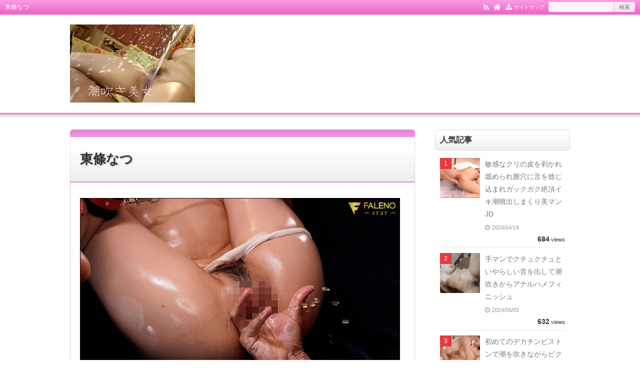

--- FILE ---
content_type: text/html; charset=UTF-8
request_url: https://8nidrqv4.net/tojyonatsu1/%E6%9D%B1%E6%A2%9D%E3%81%AA%E3%81%A401/
body_size: 11996
content:
<!DOCTYPE html>
<html lang="ja">
<head prefix="og: http://ogp.me/ns# fb: http://ogp.me/ns/fb# article: http://ogp.me/ns/article#">
<meta charset="UTF-8">
<meta name="viewport" content="width=device-width,initial-scale=1.0">

		<!-- All in One SEO 4.9.1.1 - aioseo.com -->
	<meta name="robots" content="max-image-preview:large" />
	<meta name="author" content="8nidrqv4_q3253o"/>
	<link rel="canonical" href="https://8nidrqv4.net/tojyonatsu1/%e6%9d%b1%e6%a2%9d%e3%81%aa%e3%81%a401/" />
	<meta name="generator" content="All in One SEO (AIOSEO) 4.9.1.1" />
		<meta property="og:locale" content="ja_JP" />
		<meta property="og:site_name" content="潮を吹きながらイキまくる美女 | 美しいお姉さん　美人妻　美熟女が潮を吹きまくりイキまくる！" />
		<meta property="og:type" content="article" />
		<meta property="og:title" content="東條なつ | 潮を吹きながらイキまくる美女" />
		<meta property="og:url" content="https://8nidrqv4.net/tojyonatsu1/%e6%9d%b1%e6%a2%9d%e3%81%aa%e3%81%a401/" />
		<meta property="article:published_time" content="2023-06-27T09:49:30+00:00" />
		<meta property="article:modified_time" content="2023-06-27T09:49:36+00:00" />
		<meta name="twitter:card" content="summary" />
		<meta name="twitter:title" content="東條なつ | 潮を吹きながらイキまくる美女" />
		<!-- All in One SEO -->

<title>東條なつ｜潮を吹きながらイキまくる美女</title>
<meta name="keywords" content="東條なつ" />
<meta name="description" content="東條なつの添付ファイルページ。美しいお姉さん　美人妻　美熟女が潮を吹きまくりイキまくる！" />
<meta name="robots" content="noindex" />
<link rel="canonical" href="https://8nidrqv4.net/tojyonatsu1/%e6%9d%b1%e6%a2%9d%e3%81%aa%e3%81%a401/" />
<link rel="alternate" type="application/rss+xml" title="潮を吹きながらイキまくる美女 &raquo; フィード" href="https://8nidrqv4.net/feed/" />
<link rel="alternate" type="application/rss+xml" title="潮を吹きながらイキまくる美女 &raquo; コメントフィード" href="https://8nidrqv4.net/comments/feed/" />
<link rel="alternate" title="oEmbed (JSON)" type="application/json+oembed" href="https://8nidrqv4.net/wp-json/oembed/1.0/embed?url=https%3A%2F%2F8nidrqv4.net%2Ftojyonatsu1%2F%25e6%259d%25b1%25e6%25a2%259d%25e3%2581%25aa%25e3%2581%25a401%2F" />
<link rel="alternate" title="oEmbed (XML)" type="text/xml+oembed" href="https://8nidrqv4.net/wp-json/oembed/1.0/embed?url=https%3A%2F%2F8nidrqv4.net%2Ftojyonatsu1%2F%25e6%259d%25b1%25e6%25a2%259d%25e3%2581%25aa%25e3%2581%25a401%2F&#038;format=xml" />
		<!-- This site uses the Google Analytics by MonsterInsights plugin v9.11.1 - Using Analytics tracking - https://www.monsterinsights.com/ -->
		<!-- Note: MonsterInsights is not currently configured on this site. The site owner needs to authenticate with Google Analytics in the MonsterInsights settings panel. -->
					<!-- No tracking code set -->
				<!-- / Google Analytics by MonsterInsights -->
		<style id='wp-img-auto-sizes-contain-inline-css' type='text/css'>
img:is([sizes=auto i],[sizes^="auto," i]){contain-intrinsic-size:3000px 1500px}
/*# sourceURL=wp-img-auto-sizes-contain-inline-css */
</style>
<style id='wp-block-library-inline-css' type='text/css'>
:root{--wp-block-synced-color:#7a00df;--wp-block-synced-color--rgb:122,0,223;--wp-bound-block-color:var(--wp-block-synced-color);--wp-editor-canvas-background:#ddd;--wp-admin-theme-color:#007cba;--wp-admin-theme-color--rgb:0,124,186;--wp-admin-theme-color-darker-10:#006ba1;--wp-admin-theme-color-darker-10--rgb:0,107,160.5;--wp-admin-theme-color-darker-20:#005a87;--wp-admin-theme-color-darker-20--rgb:0,90,135;--wp-admin-border-width-focus:2px}@media (min-resolution:192dpi){:root{--wp-admin-border-width-focus:1.5px}}.wp-element-button{cursor:pointer}:root .has-very-light-gray-background-color{background-color:#eee}:root .has-very-dark-gray-background-color{background-color:#313131}:root .has-very-light-gray-color{color:#eee}:root .has-very-dark-gray-color{color:#313131}:root .has-vivid-green-cyan-to-vivid-cyan-blue-gradient-background{background:linear-gradient(135deg,#00d084,#0693e3)}:root .has-purple-crush-gradient-background{background:linear-gradient(135deg,#34e2e4,#4721fb 50%,#ab1dfe)}:root .has-hazy-dawn-gradient-background{background:linear-gradient(135deg,#faaca8,#dad0ec)}:root .has-subdued-olive-gradient-background{background:linear-gradient(135deg,#fafae1,#67a671)}:root .has-atomic-cream-gradient-background{background:linear-gradient(135deg,#fdd79a,#004a59)}:root .has-nightshade-gradient-background{background:linear-gradient(135deg,#330968,#31cdcf)}:root .has-midnight-gradient-background{background:linear-gradient(135deg,#020381,#2874fc)}:root{--wp--preset--font-size--normal:16px;--wp--preset--font-size--huge:42px}.has-regular-font-size{font-size:1em}.has-larger-font-size{font-size:2.625em}.has-normal-font-size{font-size:var(--wp--preset--font-size--normal)}.has-huge-font-size{font-size:var(--wp--preset--font-size--huge)}.has-text-align-center{text-align:center}.has-text-align-left{text-align:left}.has-text-align-right{text-align:right}.has-fit-text{white-space:nowrap!important}#end-resizable-editor-section{display:none}.aligncenter{clear:both}.items-justified-left{justify-content:flex-start}.items-justified-center{justify-content:center}.items-justified-right{justify-content:flex-end}.items-justified-space-between{justify-content:space-between}.screen-reader-text{border:0;clip-path:inset(50%);height:1px;margin:-1px;overflow:hidden;padding:0;position:absolute;width:1px;word-wrap:normal!important}.screen-reader-text:focus{background-color:#ddd;clip-path:none;color:#444;display:block;font-size:1em;height:auto;left:5px;line-height:normal;padding:15px 23px 14px;text-decoration:none;top:5px;width:auto;z-index:100000}html :where(.has-border-color){border-style:solid}html :where([style*=border-top-color]){border-top-style:solid}html :where([style*=border-right-color]){border-right-style:solid}html :where([style*=border-bottom-color]){border-bottom-style:solid}html :where([style*=border-left-color]){border-left-style:solid}html :where([style*=border-width]){border-style:solid}html :where([style*=border-top-width]){border-top-style:solid}html :where([style*=border-right-width]){border-right-style:solid}html :where([style*=border-bottom-width]){border-bottom-style:solid}html :where([style*=border-left-width]){border-left-style:solid}html :where(img[class*=wp-image-]){height:auto;max-width:100%}:where(figure){margin:0 0 1em}html :where(.is-position-sticky){--wp-admin--admin-bar--position-offset:var(--wp-admin--admin-bar--height,0px)}@media screen and (max-width:600px){html :where(.is-position-sticky){--wp-admin--admin-bar--position-offset:0px}}

/*# sourceURL=wp-block-library-inline-css */
</style><style id='global-styles-inline-css' type='text/css'>
:root{--wp--preset--aspect-ratio--square: 1;--wp--preset--aspect-ratio--4-3: 4/3;--wp--preset--aspect-ratio--3-4: 3/4;--wp--preset--aspect-ratio--3-2: 3/2;--wp--preset--aspect-ratio--2-3: 2/3;--wp--preset--aspect-ratio--16-9: 16/9;--wp--preset--aspect-ratio--9-16: 9/16;--wp--preset--color--black: #000000;--wp--preset--color--cyan-bluish-gray: #abb8c3;--wp--preset--color--white: #ffffff;--wp--preset--color--pale-pink: #f78da7;--wp--preset--color--vivid-red: #cf2e2e;--wp--preset--color--luminous-vivid-orange: #ff6900;--wp--preset--color--luminous-vivid-amber: #fcb900;--wp--preset--color--light-green-cyan: #7bdcb5;--wp--preset--color--vivid-green-cyan: #00d084;--wp--preset--color--pale-cyan-blue: #8ed1fc;--wp--preset--color--vivid-cyan-blue: #0693e3;--wp--preset--color--vivid-purple: #9b51e0;--wp--preset--color--main: #a7a7a7;--wp--preset--color--blue: #0000ff;--wp--preset--color--navy: #000080;--wp--preset--color--red: #ff0000;--wp--preset--color--green: #008000;--wp--preset--color--orange: #ffa500;--wp--preset--color--purple: #800080;--wp--preset--color--pink: #f19ca7;--wp--preset--color--grey: #808080;--wp--preset--color--001: #f9f9f9;--wp--preset--color--002: #f9f9f9;--wp--preset--color--003: #f9f9f9;--wp--preset--color--004: #f9f9f9;--wp--preset--color--005: #f9f9f9;--wp--preset--color--006: #f9f9f9;--wp--preset--color--007: #f9f9f9;--wp--preset--gradient--vivid-cyan-blue-to-vivid-purple: linear-gradient(135deg,rgb(6,147,227) 0%,rgb(155,81,224) 100%);--wp--preset--gradient--light-green-cyan-to-vivid-green-cyan: linear-gradient(135deg,rgb(122,220,180) 0%,rgb(0,208,130) 100%);--wp--preset--gradient--luminous-vivid-amber-to-luminous-vivid-orange: linear-gradient(135deg,rgb(252,185,0) 0%,rgb(255,105,0) 100%);--wp--preset--gradient--luminous-vivid-orange-to-vivid-red: linear-gradient(135deg,rgb(255,105,0) 0%,rgb(207,46,46) 100%);--wp--preset--gradient--very-light-gray-to-cyan-bluish-gray: linear-gradient(135deg,rgb(238,238,238) 0%,rgb(169,184,195) 100%);--wp--preset--gradient--cool-to-warm-spectrum: linear-gradient(135deg,rgb(74,234,220) 0%,rgb(151,120,209) 20%,rgb(207,42,186) 40%,rgb(238,44,130) 60%,rgb(251,105,98) 80%,rgb(254,248,76) 100%);--wp--preset--gradient--blush-light-purple: linear-gradient(135deg,rgb(255,206,236) 0%,rgb(152,150,240) 100%);--wp--preset--gradient--blush-bordeaux: linear-gradient(135deg,rgb(254,205,165) 0%,rgb(254,45,45) 50%,rgb(107,0,62) 100%);--wp--preset--gradient--luminous-dusk: linear-gradient(135deg,rgb(255,203,112) 0%,rgb(199,81,192) 50%,rgb(65,88,208) 100%);--wp--preset--gradient--pale-ocean: linear-gradient(135deg,rgb(255,245,203) 0%,rgb(182,227,212) 50%,rgb(51,167,181) 100%);--wp--preset--gradient--electric-grass: linear-gradient(135deg,rgb(202,248,128) 0%,rgb(113,206,126) 100%);--wp--preset--gradient--midnight: linear-gradient(135deg,rgb(2,3,129) 0%,rgb(40,116,252) 100%);--wp--preset--font-size--small: 13px;--wp--preset--font-size--medium: 20px;--wp--preset--font-size--large: 36px;--wp--preset--font-size--x-large: 42px;--wp--preset--spacing--20: 0.44rem;--wp--preset--spacing--30: 0.67rem;--wp--preset--spacing--40: 1rem;--wp--preset--spacing--50: 1.5rem;--wp--preset--spacing--60: 2.25rem;--wp--preset--spacing--70: 3.38rem;--wp--preset--spacing--80: 5.06rem;--wp--preset--shadow--natural: 6px 6px 9px rgba(0, 0, 0, 0.2);--wp--preset--shadow--deep: 12px 12px 50px rgba(0, 0, 0, 0.4);--wp--preset--shadow--sharp: 6px 6px 0px rgba(0, 0, 0, 0.2);--wp--preset--shadow--outlined: 6px 6px 0px -3px rgb(255, 255, 255), 6px 6px rgb(0, 0, 0);--wp--preset--shadow--crisp: 6px 6px 0px rgb(0, 0, 0);}:where(.is-layout-flex){gap: 0.5em;}:where(.is-layout-grid){gap: 0.5em;}body .is-layout-flex{display: flex;}.is-layout-flex{flex-wrap: wrap;align-items: center;}.is-layout-flex > :is(*, div){margin: 0;}body .is-layout-grid{display: grid;}.is-layout-grid > :is(*, div){margin: 0;}:where(.wp-block-columns.is-layout-flex){gap: 2em;}:where(.wp-block-columns.is-layout-grid){gap: 2em;}:where(.wp-block-post-template.is-layout-flex){gap: 1.25em;}:where(.wp-block-post-template.is-layout-grid){gap: 1.25em;}.has-black-color{color: var(--wp--preset--color--black) !important;}.has-cyan-bluish-gray-color{color: var(--wp--preset--color--cyan-bluish-gray) !important;}.has-white-color{color: var(--wp--preset--color--white) !important;}.has-pale-pink-color{color: var(--wp--preset--color--pale-pink) !important;}.has-vivid-red-color{color: var(--wp--preset--color--vivid-red) !important;}.has-luminous-vivid-orange-color{color: var(--wp--preset--color--luminous-vivid-orange) !important;}.has-luminous-vivid-amber-color{color: var(--wp--preset--color--luminous-vivid-amber) !important;}.has-light-green-cyan-color{color: var(--wp--preset--color--light-green-cyan) !important;}.has-vivid-green-cyan-color{color: var(--wp--preset--color--vivid-green-cyan) !important;}.has-pale-cyan-blue-color{color: var(--wp--preset--color--pale-cyan-blue) !important;}.has-vivid-cyan-blue-color{color: var(--wp--preset--color--vivid-cyan-blue) !important;}.has-vivid-purple-color{color: var(--wp--preset--color--vivid-purple) !important;}.has-black-background-color{background-color: var(--wp--preset--color--black) !important;}.has-cyan-bluish-gray-background-color{background-color: var(--wp--preset--color--cyan-bluish-gray) !important;}.has-white-background-color{background-color: var(--wp--preset--color--white) !important;}.has-pale-pink-background-color{background-color: var(--wp--preset--color--pale-pink) !important;}.has-vivid-red-background-color{background-color: var(--wp--preset--color--vivid-red) !important;}.has-luminous-vivid-orange-background-color{background-color: var(--wp--preset--color--luminous-vivid-orange) !important;}.has-luminous-vivid-amber-background-color{background-color: var(--wp--preset--color--luminous-vivid-amber) !important;}.has-light-green-cyan-background-color{background-color: var(--wp--preset--color--light-green-cyan) !important;}.has-vivid-green-cyan-background-color{background-color: var(--wp--preset--color--vivid-green-cyan) !important;}.has-pale-cyan-blue-background-color{background-color: var(--wp--preset--color--pale-cyan-blue) !important;}.has-vivid-cyan-blue-background-color{background-color: var(--wp--preset--color--vivid-cyan-blue) !important;}.has-vivid-purple-background-color{background-color: var(--wp--preset--color--vivid-purple) !important;}.has-black-border-color{border-color: var(--wp--preset--color--black) !important;}.has-cyan-bluish-gray-border-color{border-color: var(--wp--preset--color--cyan-bluish-gray) !important;}.has-white-border-color{border-color: var(--wp--preset--color--white) !important;}.has-pale-pink-border-color{border-color: var(--wp--preset--color--pale-pink) !important;}.has-vivid-red-border-color{border-color: var(--wp--preset--color--vivid-red) !important;}.has-luminous-vivid-orange-border-color{border-color: var(--wp--preset--color--luminous-vivid-orange) !important;}.has-luminous-vivid-amber-border-color{border-color: var(--wp--preset--color--luminous-vivid-amber) !important;}.has-light-green-cyan-border-color{border-color: var(--wp--preset--color--light-green-cyan) !important;}.has-vivid-green-cyan-border-color{border-color: var(--wp--preset--color--vivid-green-cyan) !important;}.has-pale-cyan-blue-border-color{border-color: var(--wp--preset--color--pale-cyan-blue) !important;}.has-vivid-cyan-blue-border-color{border-color: var(--wp--preset--color--vivid-cyan-blue) !important;}.has-vivid-purple-border-color{border-color: var(--wp--preset--color--vivid-purple) !important;}.has-vivid-cyan-blue-to-vivid-purple-gradient-background{background: var(--wp--preset--gradient--vivid-cyan-blue-to-vivid-purple) !important;}.has-light-green-cyan-to-vivid-green-cyan-gradient-background{background: var(--wp--preset--gradient--light-green-cyan-to-vivid-green-cyan) !important;}.has-luminous-vivid-amber-to-luminous-vivid-orange-gradient-background{background: var(--wp--preset--gradient--luminous-vivid-amber-to-luminous-vivid-orange) !important;}.has-luminous-vivid-orange-to-vivid-red-gradient-background{background: var(--wp--preset--gradient--luminous-vivid-orange-to-vivid-red) !important;}.has-very-light-gray-to-cyan-bluish-gray-gradient-background{background: var(--wp--preset--gradient--very-light-gray-to-cyan-bluish-gray) !important;}.has-cool-to-warm-spectrum-gradient-background{background: var(--wp--preset--gradient--cool-to-warm-spectrum) !important;}.has-blush-light-purple-gradient-background{background: var(--wp--preset--gradient--blush-light-purple) !important;}.has-blush-bordeaux-gradient-background{background: var(--wp--preset--gradient--blush-bordeaux) !important;}.has-luminous-dusk-gradient-background{background: var(--wp--preset--gradient--luminous-dusk) !important;}.has-pale-ocean-gradient-background{background: var(--wp--preset--gradient--pale-ocean) !important;}.has-electric-grass-gradient-background{background: var(--wp--preset--gradient--electric-grass) !important;}.has-midnight-gradient-background{background: var(--wp--preset--gradient--midnight) !important;}.has-small-font-size{font-size: var(--wp--preset--font-size--small) !important;}.has-medium-font-size{font-size: var(--wp--preset--font-size--medium) !important;}.has-large-font-size{font-size: var(--wp--preset--font-size--large) !important;}.has-x-large-font-size{font-size: var(--wp--preset--font-size--x-large) !important;}
/*# sourceURL=global-styles-inline-css */
</style>

<style id='classic-theme-styles-inline-css' type='text/css'>
/*! This file is auto-generated */
.wp-block-button__link{color:#fff;background-color:#32373c;border-radius:9999px;box-shadow:none;text-decoration:none;padding:calc(.667em + 2px) calc(1.333em + 2px);font-size:1.125em}.wp-block-file__button{background:#32373c;color:#fff;text-decoration:none}
/*# sourceURL=/wp-includes/css/classic-themes.min.css */
</style>
<link rel="stylesheet" id="main-css" href="https://8nidrqv4.net/wp-content/themes/kaetenwp/style.css?ver=20240430105116">
<style>#ctr-in{max-width:1020px}.header-in,.footer-in,.gnav,.fsfoot{max-width:1000px}@media screen and (min-width:960px){#ctr-in{display:grid;display:-ms-grid;grid-template-columns:1fr 20px 290px;-ms-grid-columns:1fr 20px 290px}}#main{grid-area:1/1/2/2;-ms-grid-row:1;-ms-grid-column:1}#side-r{grid-area:1/3/2/4;-ms-grid-row:1;-ms-grid-column:3}@media screen and (max-width:959px){#side-r{padding-bottom:15px}}@media screen and (max-width:1049px){#ctr-in,.gnav{max-width:100%;margin:0}.header-in,.footer-in,.fsfoot,.fsbnr{max-width:100%;margin:0 10px}#ctr1,#ctr2,#ctr3{box-shadow:none;border:0}}@media screen and (min-width:960px){.fsfoot{display:grid;display:-ms-grid;grid-template-columns:1fr 20px 210px 20px 210px;-ms-grid-columns:1fr 20px 210px 20px 210px}.fi-l{grid-area:1/1/2/2;-ms-grid-row:1;-ms-grid-column:1}.fi-c{grid-area:1/3/2/4;-ms-grid-row:1;-ms-grid-column:3}.fi-r{grid-area:1/5/2/6;-ms-grid-row:1;-ms-grid-column:5}}@media screen and (min-width:800px){}[class*="table-"] tr:not([class*="-"]) th:not([class*="-"]){background-color:#a7a7a7}[class*="h2-02-main"],[class*="h2-04-main"],[class*="h3-04-main"],[class*="h3-09-main"],[class*="main"]:before,[class*="main"]>li:before,[class*="parts-"][class*="-main"],[class*="kbtn-main"] a,.b-main,.has-main-background-color{background-color:#a7a7a7}[class*="h2-02-blue"],[class*="h2-04-blue"],[class*="h3-04-blue"],[class*="h3-09-blue"],[class*="blue"]:before,[class*="blue"]>li:before,[class*="parts-"][class*="-blue"],[class*="kbtn-blue"] a,.b-blue,.has-blue-background-color{background-color:#0000ff}[class*="h2-02-navy"],[class*="h2-04-navy"],[class*="h3-04-navy"],[class*="h3-09-navy"],[class*="navy"]:before,[class*="navy"]>li:before,[class*="parts-"][class*="-navy"],[class*="kbtn-navy"] a,.b-navy,.has-navy-background-color{background-color:#000080}[class*="h2-02-red"],[class*="h2-04-red"],[class*="h3-04-red"],[class*="h3-09-red"],[class*="red"]:before,[class*="red"]>li:before,[class*="parts-"][class*="-red"],[class*="kbtn-red"] a,.b-red,.has-red-background-color{background-color:#ff0000}[class*="h2-02-green"],[class*="h2-04-green"],[class*="h3-04-green"],[class*="h3-09-green"],[class*="green"]:before,[class*="green"]>li:before,[class*="parts-"][class*="-green"],[class*="kbtn-green"] a,.b-green,.has-green-background-color{background-color:#008000}[class*="h2-02-orange"],[class*="h2-04-orange"],[class*="h3-04-orange"],[class*="h3-09-orange"],[class*="orange"]:before,[class*="orange"]>li:before,[class*="parts-"][class*="-orange"],[class*="kbtn-orange"] a,.b-orange,.has-orange-background-color{background-color:#ffa500}[class*="h2-02-purple"],[class*="h2-04-purple"],[class*="h3-04-purple"],[class*="h3-09-purple"],[class*="purple"]:before,[class*="purple"]>li:before,[class*="parts-"][class*="-purple"],[class*="kbtn-purple"] a,.b-purple,.has-purple-background-color{background-color:#800080}[class*="h2-02-pink"],[class*="h2-04-pink"],[class*="h3-04-pink"],[class*="h3-09-pink"],[class*="pink"]:before,[class*="pink"]>li:before,[class*="parts-"][class*="-pink"],[class*="kbtn-pink"] a,.b-pink,.has-pink-background-color{background-color:#f19ca7}[class*="h2-02-black"],[class*="h2-04-black"],[class*="h3-04-black"],[class*="h3-09-black"],[class*="black"]:before,[class*="black"]>li:before,[class*="parts-"][class*="-black"],[class*="kbtn-black"] a,.b-black,.has-black-background-color{background-color:#000000}[class*="h2-02-grey"],[class*="h2-04-grey"],[class*="h3-04-grey"],[class*="h3-09-grey"],[class*="grey"]:before,[class*="grey"]>li:before,[class*="parts-"][class*="-grey"],[class*="kbtn-grey"] a,.b-grey,.has-grey-background-color{background-color:#808080}[class*="h2-01-main"],[class*="h2-03-main"],[class*="h3-01-main"],[class*="h3-02-main"],[class*="h3-03-main"],[class*="h3-06-main"],[class*="h3-07-main"],[class*="ul-01-main"]>li,.border-main,.has-main-border-color{border-color:#a7a7a7}[class*="h2-01-blue"],[class*="h2-03-blue"],[class*="h3-01-blue"],[class*="h3-02-blue"],[class*="h3-03-blue"],[class*="h3-06-blue"],[class*="h3-07-blue"],[class*="ul-01-blue"]>li,.border-blue,.has-blue-border-color{border-color:#0000ff}[class*="h2-01-navy"],[class*="h2-03-navy"],[class*="h3-01-navy"],[class*="h3-02-navy"],[class*="h3-03-navy"],[class*="h3-06-navy"],[class*="h3-07-navy"],[class*="ul-01-navy"]>li,.border-navy,.has-navy-border-color{border-color:#000080}[class*="h2-01-red"],[class*="h2-03-red"],[class*="h3-01-red"],[class*="h3-02-red"],[class*="h3-03-red"],[class*="h3-06-red"],[class*="h3-07-red"],[class*="ul-01-red"]>li,.border-red,.has-red-border-color{border-color:#ff0000}[class*="h2-01-green"],[class*="h2-03-green"],[class*="h3-01-green"],[class*="h3-02-green"],[class*="h3-03-green"],[class*="h3-06-green"],[class*="h3-07-green"],[class*="ul-01-green"]>li,.border-green,.has-green-border-color{border-color:#008000}[class*="h2-01-orange"],[class*="h2-03-orange"],[class*="h3-01-orange"],[class*="h3-02-orange"],[class*="h3-03-orange"],[class*="h3-06-orange"],[class*="h3-07-orange"],[class*="ul-01-orange"]>li,.border-orange,.has-orange-border-color{border-color:#ffa500}[class*="h2-01-purple"],[class*="h2-03-purple"],[class*="h3-01-purple"],[class*="h3-02-purple"],[class*="h3-03-purple"],[class*="h3-06-purple"],[class*="h3-07-purple"],[class*="ul-01-purple"]>li,.border-purple,.has-purple-border-color{border-color:#800080}[class*="h2-01-pink"],[class*="h2-03-pink"],[class*="h3-01-pink"],[class*="h3-02-pink"],[class*="h3-03-pink"],[class*="h3-06-pink"],[class*="h3-07-pink"],[class*="ul-01-pink"]>li,.border-pink,.has-pink-border-color{border-color:#f19ca7}[class*="h2-01-black"],[class*="h2-03-black"],[class*="h3-01-black"],[class*="h3-02-black"],[class*="h3-03-black"],[class*="h3-06-black"],[class*="h3-07-black"],[class*="ul-01-black"]>li,.border-black,.has-black-border-color{border-color:#000000}[class*="h2-01-grey"],[class*="h2-03-grey"],[class*="h3-01-grey"],[class*="h3-02-grey"],[class*="h3-03-grey"],[class*="h3-06-grey"],[class*="h3-07-grey"],[class*="ul-01-grey"]>li,.border-grey,.has-grey-border-color{border-color:#808080}[class*="main"]>li:before,.t-main,.has-main-color{color:#a7a7a7}[class*="blue"]>li:before,.t-blue,.has-blue-color{color:#0000ff}[class*="navy"]>li:before,.t-navy,.has-navy-color{color:#000080}[class*="red"]>li:before,.t-red,.has-red-color{color:#ff0000}[class*="green"]>li:before,.t-green,.has-green-color{color:#008000}[class*="orange"]>li:before,.t-orange,.has-orange-color{color:#ffa500}[class*="purple"]>li:before,.t-purple,.has-purple-color{color:#800080}[class*="pink"]>li:before,.t-pink,.has-pink-color{color:#f19ca7}[class*="black"]>li:before,.t-black,.has-black-color{color:#000000}[class*="grey"]>li:before,.t-grey,.has-grey-color{color:#808080}.has-white-color{color:#fff}[class*="h2-02-001"],[class*="h2-04-001"],[class*="h3-04-001"],[class*="h3-09-001"],[class*="-001"]:before,[class*="-001"]>li:before,[class*="parts-"][class*="-001"],[class*="kbtn-001"] a,.has-001-background-color{background-color:#f9f9f9}[class*="h2-02-002"],[class*="h2-04-002"],[class*="h3-04-002"],[class*="h3-09-002"],[class*="-002"]:before,[class*="-002"]>li:before,[class*="parts-"][class*="-002"],[class*="kbtn-002"] a,.has-002-background-color{background-color:#f9f9f9}[class*="h2-02-003"],[class*="h2-04-003"],[class*="h3-04-003"],[class*="h3-09-003"],[class*="-003"]:before,[class*="-003"]>li:before,[class*="parts-"][class*="-003"],[class*="kbtn-003"] a,.has-003-background-color{background-color:#f9f9f9}[class*="h2-02-004"],[class*="h2-04-004"],[class*="h3-04-004"],[class*="h3-09-004"],[class*="-004"]:before,[class*="-004"]>li:before,[class*="parts-"][class*="-004"],[class*="kbtn-004"] a,.has-004-background-color{background-color:#f9f9f9}[class*="h2-02-005"],[class*="h2-04-005"],[class*="h3-04-005"],[class*="h3-09-005"],[class*="-005"]:before,[class*="-005"]>li:before,[class*="parts-"][class*="-005"],[class*="kbtn-005"] a,.has-005-background-color{background-color:#f9f9f9}[class*="h2-02-006"],[class*="h2-04-006"],[class*="h3-04-006"],[class*="h3-09-006"],[class*="-006"]:before,[class*="-006"]>li:before,[class*="parts-"][class*="-006"],[class*="kbtn-006"] a,.has-006-background-color{background-color:#f9f9f9}[class*="h2-02-007"],[class*="h2-04-007"],[class*="h3-04-007"],[class*="h3-09-007"],[class*="-007"]:before,[class*="-007"]>li:before,[class*="parts-"][class*="-007"],[class*="kbtn-007"] a,.has-007-background-color{background-color:#f9f9f9}[class*="h2-01-001"],[class*="h2-03-001"],[class*="h3-01-001"],[class*="h3-02-001"],[class*="h3-03-001"],[class*="h3-06-001"],[class*="h3-07-001"],[class*="ul-01-001"]>li,.has-001-border-color{border-color:#f9f9f9}[class*="h2-01-002"],[class*="h2-03-002"],[class*="h3-01-002"],[class*="h3-02-002"],[class*="h3-03-002"],[class*="h3-06-002"],[class*="h3-07-002"],[class*="ul-01-002"]>li,.has-002-border-color{border-color:#f9f9f9}[class*="h2-01-003"],[class*="h2-03-003"],[class*="h3-01-003"],[class*="h3-02-003"],[class*="h3-03-003"],[class*="h3-06-003"],[class*="h3-07-003"],[class*="ul-01-003"]>li,.has-003-border-color{border-color:#f9f9f9}[class*="h2-01-004"],[class*="h2-03-004"],[class*="h3-01-004"],[class*="h3-02-004"],[class*="h3-03-004"],[class*="h3-06-004"],[class*="h3-07-004"],[class*="ul-01-004"]>li,.has-004-border-color{border-color:#f9f9f9}[class*="h2-01-005"],[class*="h2-03-005"],[class*="h3-01-005"],[class*="h3-02-005"],[class*="h3-03-005"],[class*="h3-06-005"],[class*="h3-07-005"],[class*="ul-01-005"]>li,.has-005-border-color{border-color:#f9f9f9}[class*="h2-01-006"],[class*="h2-03-006"],[class*="h3-01-006"],[class*="h3-02-006"],[class*="h3-03-006"],[class*="h3-06-006"],[class*="h3-07-006"],[class*="ul-01-006"]>li,.has-006-border-color{border-color:#f9f9f9}[class*="h2-01-007"],[class*="h2-03-007"],[class*="h3-01-007"],[class*="h3-02-007"],[class*="h3-03-007"],[class*="h3-06-007"],[class*="h3-07-007"],[class*="ul-01-007"]>li,.has-007-border-color{border-color:#f9f9f9}[class*="-001"]>li:before,.has-001-color{color:#f9f9f9}[class*="-002"]>li:before,.has-002-color{color:#f9f9f9}[class*="-003"]>li:before,.has-003-color{color:#f9f9f9}[class*="-004"]>li:before,.has-004-color{color:#f9f9f9}[class*="-005"]>li:before,.has-005-color{color:#f9f9f9}[class*="-006"]>li:before,.has-006-color{color:#f9f9f9}[class*="-007"]>li:before,.has-007-color{color:#f9f9f9}.m-yellow,a.m-yellow{background-color:#ffff99}.m-blue,a.m-blue{background-color:#b2d8ff}.m-red,a.m-red{background-color:#ffb2b2}.m-green,a.m-green{background-color:#ccffcc}.m-orange,a.m-orange{background-color:#ffcc99}.m-pink,a.m-pink{background-color:#ffcce5}.l-yellow{background:linear-gradient(transparent 70%, #ffff99 70%)}.l-blue{background:linear-gradient(transparent 70%, #b2d8ff 70%)}.l-red{background:linear-gradient(transparent 70%, #ffb2b2 70%)}.l-green{background:linear-gradient(transparent 70%, #ccffcc 70%)}.l-orange{background:linear-gradient(transparent 70%, #ffcc99 70%)}.l-pink{background:linear-gradient(transparent 70%, #ffcce5 70%)}[class*="h2-01"],[class*="h3-01"]{border-top-color:#c0c0c0}[class*="h3-01"]{border-left-color:#c0c0c0;border-right-color:#c0c0c0}[class*="h3-06"],[class*="ul-01"]>li{border-bottom-color:#c0c0c0}[class*="ol-03"]>li:before,[class*="ol-04"]>li:before,blockquote[class*="-"]:before,[class*="box-alert"]:before,[class*="box-info"]:before,[class*="box-que"]:before,[class*="i-"]:before{background:none}[class*="ul-03"]>li:before,[class*="ol-01"]>li:before,[class*="ol-02"]>li:before{color:#fff}[class*="ul-09"]>li:before{color:inherit}[class*="kbtn"] a:hover,.cbtn:hover{border-color:#ccc;background-color:#ccc;color:#fff}.hnav-outer,.gnav-outer,.gnav a:hover,#footer,.art-ttl,.side-ttl,.list-ttl,.related-ttl,.cms-ttl,.fsmain-ttl,.ul-kl li a:hover:before{background-color:#f75bd0}.more-link:hover,.kl-cat a:hover,.kl-read a:hover,.reply a:hover,.tabmenu:hover,.fbtn a:hover,.pager a:hover,.post-pager a:hover span,[type="submit"]:hover,[type="button"]:hover{border-color:#ef83df;background-color:#f75bd0}[class*="-ttl-outer"]{border-color:#ef83df;background-color:#ef83df}#header,#footer{border-color:#ef83df}.side-ttl-outer{background:none}a:link{color:#1111cc}a:visited{color:#800080}body,.blog-ttl a,.gnav a,.art-ttl a,.side-ttl,.reply a,.tabmenu.active,.tabmenu.active:hover,[type="submit"],[type="button"],.fsmain:not(.widget_text) a,.fsmain2:not(.widget_text) a,main .card a,main .kpp a,main .krc a{color:#333333}.blog-desc,.blog-desc2,.read-time2,.art-head,.art-foot,.af-info a,.pankuzu,.kl-info,.kl-info a,.cm-label,.pn-txt,.pager a,.pager span,.post-pager a span,#pc-s-sbmt,.art-head a,.af a,.pankuzu a{color:#777777}.side,.ad4,.fs3crl,.side:not(.widget_text) a,.side .card a{color:#777777}.header-outer{background-color:#ffffff}.gnav-outer{background-color:#ffffff}.art-ttl{background-color:#ffffff}.side-ttl{background-color:#ffffff;border:solid 1px #d9d9d9}.list-ttl,.related-ttl,.cms-ttl,.fsmain-ttl{background-color:#ffffff;border:solid 1px #d9d9d9}.more-link{border:solid 1px #333333;background:#ffffff}a.more-link{color:#333333}.fsbnr,.fsbnr a{color:#777777}.fbody,.fbody .kpp-view,.fbody .kpp-info,.fbody .krc-info,.fbody .krc-author,.fbody .krc-txt,.fbody:not(.widget_text) a{color:#777777}.fbody .card a{color:#333333}.fbody .ttxt-l,.fbody .ttxt-r{color:#333333}.sitemap a,a[class*="h2-"],a[class*="h3-"],[class*="h2-"] a,[class*="h3-"] a{color:inherit}main .sm-post li li a:visited,main .sm-page a:visited{color:#800080}a:hover,.side:not(.widget_text) a:hover,.fsmain:not(.widget_text) a:hover,.fsmain2:not(.widget_text) a:hover,.fbody:not(.widget_text) a:hover,.tgl-cm:hover,main .sm-post li li a:hover,main .sm-page a:hover,a:hover .card-ttl,a:hover .kpp-ttl,a:hover .krc-ttl{color:#ff0000}.hnav a,.kl-read a,.fbtn a,.cta-btn a,[class*="kbtn"] a:hover,a.t-white,.wp-block-button a,.wp-block-gallery a,a[class*="h2-02"],a[class*="h2-04"],a[class*="h3-04"],a[class*="h3-09"]{color:#fff}.side [class*="kbtn"] a:not([class^="h"]),.side [class*="kbtn"] a:hover,.side a.t-white,.side .wp-block-button a,.side .wp-block-gallery a,.side a[class*="h2-02"],.side a[class*="h2-04"],.side a[class*="h2-07"],.side a[class*="h3-04"],.side a[class*="h3-09"],.side [class*="h2-02"] a,.side [class*="h2-04"] a,.side [class*="h2-07"] a,.side [class*="h3-04"] a,.side [class*="h3-09"] a{color:#fff}.tabmenu.active,.pc-form [type="submit"],[type="button"]{border-color:rgba(0,0,0,.15)}.card:hover .card-info{color:#777}.kpp ol li:before{background:#555555}.kpp ol li:nth-child(-n+3):before{background:#e8383d}.list .kl>li:last-child>a:hover{border-radius:0 0 6px 6px}.related .kl>li:last-child>a:hover{border-radius:0 0 6px 6px}.read-time1{position:static;text-align:right}@media screen and (max-width:959px){.gnav,.gnav a,.gnav a:hover,.gnav li,.gnav li:last-child{box-shadow:none;border:0}}@media screen and (max-width:799px){#header{box-shadow:0 2px 2px rgba(0,0,0,.15)}.header-outer{padding:15px 0}.hnav{display:block;height:28px;overflow:hidden;padding:0 100px 0 10px;border-top:none}.blog-ttl,.blog-desc{width:auto;padding:0}.gnav-outer{border:0;background:none}.gnav{display:none;width:100%;margin:0;padding:0;text-align:left}.gnav-r{width:auto;margin:0;padding:65px 10px 10px;background:rgba(0,0,0,.75)}.gnav a{margin:0;padding:10px;border-radius:0;font-weight:400;color:#fff}.gnav a:hover{background:#111}.gnav ul{margin:0;text-align:left}}@media screen and (max-width:666px){.ad{display:block}.ad-l,.ad-r{width:auto}.ad-r{margin-top:15px}}@media screen and (max-width:666px){[class$="imgl"],[class$="imgr"]{float:none;margin:5px auto}[class*="text00"]{min-height:0}img.alignleft,img.alignright,.wp-caption.alignleft,.wp-caption.alignright{display:block;float:none;margin:auto}.flexbox,.is-style-flexbox>[class*="wp-block-group"]{display:block}.flexbox.row-reverse,.is-style-flexbox.row-reverse>[class*="wp-block-group"]{display:flex;flex-direction:column-reverse}.flexbox>[class*="margin-l-"]:not(.margin-l-auto),.is-style-flexbox [class*="margin-l-"]:not(.margin-l-auto){margin-left:0}.flexbox>[class*="margin-r-"]:not(.margin-r-auto),.is-style-flexbox [class*="margin-r-"]:not(.margin-r-auto){margin-right:0}}@media screen and (min-width:800px){.gnav ul ul{position:absolute;top:100%;left:0;z-index:99;width:200px;margin:0;background:rgba(0,0,0,.6)}.gnav ul ul ul{top:0;left:100%}.gnav ul ul ul ul{left:-100%;width:100%;background:rgba(0,0,0,.8)}.gnav ul ul ul ul ul{top:0;left:100%}.gnav ul ul ul ul ul ul{left:-100%;width:100%;background:rgba(0,0,0,.6)}.gnav li li:last-child{border:0}.gnav li li{float:left;overflow:hidden;width:100%;height:0}.gnav li:hover>ul>li{overflow:visible;height:40px}.gnav li li a{white-space:nowrap;display:block;line-height:40px;overflow:hidden;padding:0 10px;box-shadow:none;border:0;border-radius:0;font-weight:400;text-align:left;color:#fff}.gnav ul ul li>ul:before,.gnav ul ul ul ul li>ul:before{position:absolute;top:13px;left:-10px;content:"";border:solid 7px transparent;border-left-color:#fff}.gnav ul ul ul li>ul:before,.gnav ul ul ul ul ul li>ul:before{left:200%;margin-left:-20px;-webkit-transform:rotate(180deg);transform:rotate(180deg)}.gnav ul ul ul ul li>ul:before{margin:0;-webkit-transform:rotate(0deg);transform:rotate(0deg)}}select{border:solid 1px #d9d9d9}</style>
<script type="text/javascript" src="https://8nidrqv4.net/wp-includes/js/jquery/jquery.min.js?ver=3.7.1" id="jquery-core-js"></script>
<script type="text/javascript" src="https://8nidrqv4.net/wp-includes/js/jquery/jquery-migrate.min.js?ver=3.4.1" id="jquery-migrate-js"></script>
<link rel="https://api.w.org/" href="https://8nidrqv4.net/wp-json/" /><link rel="alternate" title="JSON" type="application/json" href="https://8nidrqv4.net/wp-json/wp/v2/media/1224" /><link rel="EditURI" type="application/rsd+xml" title="RSD" href="https://8nidrqv4.net/xmlrpc.php?rsd" />
<meta name="generator" content="WordPress 6.9" />
<link rel='shortlink' href='https://8nidrqv4.net/?p=1224' />
<link rel="icon" href="https://8nidrqv4.net/wp-content/uploads/2019/06/cropped-03-32x32.png" sizes="32x32" />
<link rel="icon" href="https://8nidrqv4.net/wp-content/uploads/2019/06/cropped-03-192x192.png" sizes="192x192" />
<link rel="apple-touch-icon" href="https://8nidrqv4.net/wp-content/uploads/2019/06/cropped-03-180x180.png" />
<meta name="msapplication-TileImage" content="https://8nidrqv4.net/wp-content/uploads/2019/06/cropped-03-270x270.png" />
</head>
<body class="attachment wp-singular attachment-template-default single single-attachment postid-1224 attachmentid-1224 attachment-jpeg wp-theme-kaetenwp" itemscope itemtype="http://schema.org/WebPage">
<div id="container">
<div id="ctr1">
<header id="header" itemscope itemtype="http://schema.org/WPHeader">
<div class="hnav-outer"><div class="hnav">
<div class="hnav-l"><h1 class="h1-ttl">東條なつ</h1>
</div>
<div class="hnav-r"><ul>
<li><a href="https://8nidrqv4.net/feed/" target="_blank" rel="noopener" title="RSS"><i class="i-rss"></i></a></li>
<li><a href="https://8nidrqv4.net/" title="HOME"><i class="i-home"></i></a></li>
<li><a href="https://8nidrqv4.net/sitemap" title="サイトマップ"><i class="i-sitemap"></i></a></li>
<li class="hn-txt"><a href="https://8nidrqv4.net/sitemap">サイトマップ</a></li>
<li><form action="https://8nidrqv4.net/" method="get" class="pc-form" name="pc-form"><input type="text" name="s" value="" /><input type="submit" value="検索" /></form></li>
</ul></div>
</div></div>
<div class="header-outer">
<a href="https://8nidrqv4.net/">
<div class="header-in">
<p class="header-image"><a href="https://8nidrqv4.net/" title="潮を吹きながらイキまくる美女"><img width="250" height="156" src="https://8nidrqv4.net/wp-content/uploads/2019/06/02.png" class="skip-lazy" alt="潮を吹きながらイキまくる美女" decoding="async" /></a></p>
</div></a>
</div>
<nav class="gnav-outer" itemscope itemtype="http://schema.org/SiteNavigationElement">
<div class="gnav">
<div class="gnav-r">
<form action="https://8nidrqv4.net/" method="get" class="sp-form" name="sp-form"><input type="text" name="s" value="" /><input type="submit" value="検索" /></form>
<div class="sp-smap"><a href="https://8nidrqv4.net/sitemap"><i class="i-sitemap"></i><span class="txt">サイトマップ</span></a></div>
</div></div></nav>
</header>
<div id="ctr2">
<div id="ctr3">
<div id="ctr-in">
<main id="main" itemprop="mainContentOfPage" itemscope itemtype="http://schema.org/WebPageElement">
<article id="post-1224" class="art">
<header class="art-ttl-outer">
<div class="art-ttl"><a href="https://8nidrqv4.net/tojyonatsu1/%e6%9d%b1%e6%a2%9d%e3%81%aa%e3%81%a401/">東條なつ</a></div>
</header>
<div class="art-body">
<div class="art-head page-head">
</div>
<div class="image-cont">
<a href="https://8nidrqv4.net/wp-content/uploads/2023/06/東條なつ01.jpg" target="_blank" rel="noopener"><img src="https://8nidrqv4.net/wp-content/uploads/2023/06/東條なつ01.jpg" width="640" height="426" alt="" /></a>
<p class="image-ttl">東條なつ</p>
<p class="image-cap"></p>
<p class="image-cap"></p>
</div>
<div class="art-foot page-foot">
<ul class="af-info pf-info">
<li class="date"><i class="i-time"></i>投稿 <time class="entry-date published" datetime="2023-06-27T09:49:30+00:00">2023/06/27</time></li>
</ul>
</div>
</div>
</article>
<div class="pager"><a href="https://8nidrqv4.net/">ホーム</a></div>
</main>
<div id="side-r" itemscope itemtype="http://schema.org/WPSideBar">
<aside id="kaetenwp_popularpost-2" class="widget widget_kaetenwp_popularpost side">
<div class="side-body">
<div class="side-ttl-outer"><div class="side-ttl">人気記事</div></div>
<div class="kpp"><ol><li><a href="https://8nidrqv4.net/rin/"><article class="kpp-in"><div class="kpp-l" style="width:80px;height:80px"><img width="100" height="56" src="https://8nidrqv4.net/wp-content/uploads/2024/04/りん.jpg" class="attachment-thumb100 size-thumb100 wp-post-image" alt="敏感なクリの皮を剥かれ舐められ膣穴に舌を捻じ込まれガックガク絶頂イキ潮噴出しまくり美マンJD" decoding="async" srcset="https://8nidrqv4.net/wp-content/uploads/2024/04/りん.jpg 640w, https://8nidrqv4.net/wp-content/uploads/2024/04/りん-300x169.jpg 300w" sizes="(max-width: 100px) 100vw, 100px" /></div><div class="kpp-r"><p class="kpp-ttl">敏感なクリの皮を剥かれ舐められ膣穴に舌を捻じ込まれガックガク絶頂イキ潮噴出しまくり美マンJD</p><p class="kpp-info"><span class="date"><i class="i-time"></i>2024/04/19</span></p><p class="kpp-view-outer"><span class="kpp-view">684<span class="kpp-view-txt"> views</span></span></p></div></article></a></li><li><a href="https://8nidrqv4.net/mari/"><article class="kpp-in"><div class="kpp-l" style="width:80px;height:80px"><img width="100" height="100" src="https://8nidrqv4.net/wp-content/uploads/2024/05/まり-100x100.jpg" class="attachment-thumb100 size-thumb100 wp-post-image" alt="手マンでクチュクチュといやらしい音を出して潮吹きからアナルハメフィニッシュ" decoding="async" srcset="https://8nidrqv4.net/wp-content/uploads/2024/05/まり-100x100.jpg 100w, https://8nidrqv4.net/wp-content/uploads/2024/05/まり-150x150.jpg 150w, https://8nidrqv4.net/wp-content/uploads/2024/05/まり-200x200.jpg 200w" sizes="(max-width: 100px) 100vw, 100px" /></div><div class="kpp-r"><p class="kpp-ttl">手マンでクチュクチュといやらしい音を出して潮吹きからアナルハメフィニッシュ</p><p class="kpp-info"><span class="date"><i class="i-time"></i>2024/05/03</span></p><p class="kpp-view-outer"><span class="kpp-view">632<span class="kpp-view-txt"> views</span></span></p></div></article></a></li><li><a href="https://8nidrqv4.net/yuminorimu1/"><article class="kpp-in"><div class="kpp-l" style="width:80px;height:80px"><img width="100" height="67" src="https://8nidrqv4.net/wp-content/uploads/2024/04/弓乃りむ01.jpg" class="attachment-thumb100 size-thumb100 wp-post-image" alt="初めてのデカチンピストンで潮を吹きながらビクビクイキまくる弓乃りむ" decoding="async" srcset="https://8nidrqv4.net/wp-content/uploads/2024/04/弓乃りむ01.jpg 640w, https://8nidrqv4.net/wp-content/uploads/2024/04/弓乃りむ01-300x201.jpg 300w" sizes="(max-width: 100px) 100vw, 100px" /></div><div class="kpp-r"><p class="kpp-ttl">初めてのデカチンピストンで潮を吹きながらビクビクイキまくる弓乃りむ</p><p class="kpp-info"><span class="date"><i class="i-time"></i>2024/04/16</span></p><p class="kpp-view-outer"><span class="kpp-view">537<span class="kpp-view-txt"> views</span></span></p></div></article></a></li><li><a href="https://8nidrqv4.net/yuzukimarina/"><article class="kpp-in"><div class="kpp-l" style="width:80px;height:80px"><img width="100" height="63" src="https://8nidrqv4.net/wp-content/uploads/2024/04/優月まりな.jpg" class="attachment-thumb100 size-thumb100 wp-post-image" alt="過敏勃起状態のクリトリスをイジられ止められない連続潮吹き超爆乳人妻" decoding="async" srcset="https://8nidrqv4.net/wp-content/uploads/2024/04/優月まりな.jpg 640w, https://8nidrqv4.net/wp-content/uploads/2024/04/優月まりな-300x188.jpg 300w" sizes="(max-width: 100px) 100vw, 100px" /></div><div class="kpp-r"><p class="kpp-ttl">過敏勃起状態のクリトリスをイジられ止められない連続潮吹き超爆乳人妻</p><p class="kpp-info"><span class="date"><i class="i-time"></i>2024/04/29</span></p><p class="kpp-view-outer"><span class="kpp-view">526<span class="kpp-view-txt"> views</span></span></p></div></article></a></li><li><a href="https://8nidrqv4.net/tenmayui3/"><article class="kpp-in"><div class="kpp-l" style="width:80px;height:80px"><img width="100" height="67" src="https://8nidrqv4.net/wp-content/uploads/2024/04/天馬ゆい03.jpg" class="attachment-thumb100 size-thumb100 wp-post-image" alt="ビックバンローターを装着されクリトリスが痺れるほどの振動で痙攣絶叫潮吹きする天馬ゆい" decoding="async" srcset="https://8nidrqv4.net/wp-content/uploads/2024/04/天馬ゆい03.jpg 640w, https://8nidrqv4.net/wp-content/uploads/2024/04/天馬ゆい03-300x200.jpg 300w" sizes="(max-width: 100px) 100vw, 100px" /></div><div class="kpp-r"><p class="kpp-ttl">ビックバンローターを装着されクリトリスが痺れるほどの振動で痙攣絶叫潮吹きする天馬ゆい</p><p class="kpp-info"><span class="date"><i class="i-time"></i>2024/04/23</span></p><p class="kpp-view-outer"><span class="kpp-view">498<span class="kpp-view-txt"> views</span></span></p></div></article></a></li></ol></div>
</div>
</aside>
<aside id="kaetenwp_newpost-2" class="widget widget_kaetenwp_newpost side">
<div class="side-body">
<div class="side-ttl-outer"><div class="side-ttl">最近の投稿</div></div>
<ul class="kpp">
<li><a href="https://8nidrqv4.net/isikisara2/"><article class="kpp-in"><div class="kpp-l" style="width:80px;height:80px"><img width="100" height="100" src="https://8nidrqv4.net/wp-content/uploads/2026/01/一色さら02-100x100.jpg" class="attachment-thumb100 size-thumb100 wp-post-image" alt="剛毛マンコをバイブでチンポで責められビュンビュン潮を吹き散らす一色さら" decoding="async" srcset="https://8nidrqv4.net/wp-content/uploads/2026/01/一色さら02-100x100.jpg 100w, https://8nidrqv4.net/wp-content/uploads/2026/01/一色さら02-150x150.jpg 150w, https://8nidrqv4.net/wp-content/uploads/2026/01/一色さら02-200x200.jpg 200w" sizes="(max-width: 100px) 100vw, 100px" /></div><div class="kpp-r"><p class="kpp-ttl">剛毛マンコをバイブでチンポで責められビュンビュン潮を吹き散らす一色さら</p><p class="kpp-info"><span class="date"><i class="i-time"></i>2026/01/06</span></p></div></article></a></li>
<li><a href="https://8nidrqv4.net/isikisara1/"><article class="kpp-in"><div class="kpp-l" style="width:80px;height:80px"><img width="100" height="100" src="https://8nidrqv4.net/wp-content/uploads/2025/12/一色さら01-100x100.jpg" class="attachment-thumb100 size-thumb100 wp-post-image" alt="マンコを突きまくられ笑顔でイキ潮を噴射する新人女子アナの一色さら" decoding="async" srcset="https://8nidrqv4.net/wp-content/uploads/2025/12/一色さら01-100x100.jpg 100w, https://8nidrqv4.net/wp-content/uploads/2025/12/一色さら01-150x150.jpg 150w, https://8nidrqv4.net/wp-content/uploads/2025/12/一色さら01-200x200.jpg 200w" sizes="(max-width: 100px) 100vw, 100px" /></div><div class="kpp-r"><p class="kpp-ttl">マンコを突きまくられ笑顔でイキ潮を噴射する新人女子アナの一色さら</p><p class="kpp-info"><span class="date"><i class="i-time"></i>2025/12/30</span></p></div></article></a></li>
<li><a href="https://8nidrqv4.net/issikisara/"><article class="kpp-in"><div class="kpp-l" style="width:80px;height:80px"><img width="100" height="100" src="https://8nidrqv4.net/wp-content/uploads/2025/12/一色さら-100x100.jpg" class="attachment-thumb100 size-thumb100 wp-post-image" alt="マンコの奥の奥まで掻きまわされ突くたびにハメ潮を吹きまくる一色さら" decoding="async" srcset="https://8nidrqv4.net/wp-content/uploads/2025/12/一色さら-100x100.jpg 100w, https://8nidrqv4.net/wp-content/uploads/2025/12/一色さら-150x150.jpg 150w, https://8nidrqv4.net/wp-content/uploads/2025/12/一色さら-200x200.jpg 200w" sizes="(max-width: 100px) 100vw, 100px" /></div><div class="kpp-r"><p class="kpp-ttl">マンコの奥の奥まで掻きまわされ突くたびにハメ潮を吹きまくる一色さら</p><p class="kpp-info"><span class="date"><i class="i-time"></i>2025/12/23</span></p></div></article></a></li>
<li><a href="https://8nidrqv4.net/hitozumahina/"><article class="kpp-in"><div class="kpp-l" style="width:80px;height:80px"><img width="100" height="100" src="https://8nidrqv4.net/wp-content/uploads/2025/12/人妻ヒナ-100x100.jpg" class="attachment-thumb100 size-thumb100 wp-post-image" alt="ギンギン勃起チンポで突かれ大量潮を撒き散らし白目を剥いてイキ狂う淫乱人妻" decoding="async" srcset="https://8nidrqv4.net/wp-content/uploads/2025/12/人妻ヒナ-100x100.jpg 100w, https://8nidrqv4.net/wp-content/uploads/2025/12/人妻ヒナ-150x150.jpg 150w, https://8nidrqv4.net/wp-content/uploads/2025/12/人妻ヒナ-200x200.jpg 200w" sizes="(max-width: 100px) 100vw, 100px" /></div><div class="kpp-r"><p class="kpp-ttl">ギンギン勃起チンポで突かれ大量潮を撒き散らし白目を剥いてイキ狂う淫乱人妻</p><p class="kpp-info"><span class="date"><i class="i-time"></i>2025/12/16</span></p></div></article></a></li>
<li><a href="https://8nidrqv4.net/matsuihinako2/"><article class="kpp-in"><div class="kpp-l" style="width:80px;height:80px"><img width="100" height="100" src="https://8nidrqv4.net/wp-content/uploads/2025/12/松井日奈子02-100x100.jpg" class="attachment-thumb100 size-thumb100 wp-post-image" alt="媚薬ガンギマリで声を我慢してるのに潮がダダ漏れアヘ顔白目イキする松井日奈子" decoding="async" srcset="https://8nidrqv4.net/wp-content/uploads/2025/12/松井日奈子02-100x100.jpg 100w, https://8nidrqv4.net/wp-content/uploads/2025/12/松井日奈子02-150x150.jpg 150w, https://8nidrqv4.net/wp-content/uploads/2025/12/松井日奈子02-200x200.jpg 200w" sizes="(max-width: 100px) 100vw, 100px" /></div><div class="kpp-r"><p class="kpp-ttl">媚薬ガンギマリで声を我慢してるのに潮がダダ漏れアヘ顔白目イキする松井日奈子</p><p class="kpp-info"><span class="date"><i class="i-time"></i>2025/12/02</span></p></div></article></a></li>
</ul>
</div>
</aside>
<aside id="archives-2" class="widget widget_archive side">
<div class="side-body">
<div class="side-ttl-outer"><div class="side-ttl">アーカイブ</div></div>

			<ul>
					<li><a href='https://8nidrqv4.net/2026/01/'>2026年1月</a></li>
	<li><a href='https://8nidrqv4.net/2025/12/'>2025年12月</a></li>
	<li><a href='https://8nidrqv4.net/2025/11/'>2025年11月</a></li>
	<li><a href='https://8nidrqv4.net/2025/10/'>2025年10月</a></li>
	<li><a href='https://8nidrqv4.net/2025/09/'>2025年9月</a></li>
	<li><a href='https://8nidrqv4.net/2025/08/'>2025年8月</a></li>
	<li><a href='https://8nidrqv4.net/2025/07/'>2025年7月</a></li>
	<li><a href='https://8nidrqv4.net/2025/06/'>2025年6月</a></li>
	<li><a href='https://8nidrqv4.net/2025/05/'>2025年5月</a></li>
	<li><a href='https://8nidrqv4.net/2025/04/'>2025年4月</a></li>
	<li><a href='https://8nidrqv4.net/2025/03/'>2025年3月</a></li>
	<li><a href='https://8nidrqv4.net/2025/02/'>2025年2月</a></li>
	<li><a href='https://8nidrqv4.net/2025/01/'>2025年1月</a></li>
	<li><a href='https://8nidrqv4.net/2024/12/'>2024年12月</a></li>
	<li><a href='https://8nidrqv4.net/2024/11/'>2024年11月</a></li>
	<li><a href='https://8nidrqv4.net/2024/10/'>2024年10月</a></li>
	<li><a href='https://8nidrqv4.net/2024/09/'>2024年9月</a></li>
	<li><a href='https://8nidrqv4.net/2024/08/'>2024年8月</a></li>
	<li><a href='https://8nidrqv4.net/2024/07/'>2024年7月</a></li>
	<li><a href='https://8nidrqv4.net/2024/06/'>2024年6月</a></li>
	<li><a href='https://8nidrqv4.net/2024/05/'>2024年5月</a></li>
	<li><a href='https://8nidrqv4.net/2024/04/'>2024年4月</a></li>
	<li><a href='https://8nidrqv4.net/2024/03/'>2024年3月</a></li>
	<li><a href='https://8nidrqv4.net/2024/02/'>2024年2月</a></li>
	<li><a href='https://8nidrqv4.net/2024/01/'>2024年1月</a></li>
	<li><a href='https://8nidrqv4.net/2023/12/'>2023年12月</a></li>
	<li><a href='https://8nidrqv4.net/2023/11/'>2023年11月</a></li>
	<li><a href='https://8nidrqv4.net/2023/10/'>2023年10月</a></li>
	<li><a href='https://8nidrqv4.net/2023/09/'>2023年9月</a></li>
	<li><a href='https://8nidrqv4.net/2023/08/'>2023年8月</a></li>
	<li><a href='https://8nidrqv4.net/2023/07/'>2023年7月</a></li>
	<li><a href='https://8nidrqv4.net/2023/06/'>2023年6月</a></li>
	<li><a href='https://8nidrqv4.net/2023/05/'>2023年5月</a></li>
	<li><a href='https://8nidrqv4.net/2023/04/'>2023年4月</a></li>
	<li><a href='https://8nidrqv4.net/2023/03/'>2023年3月</a></li>
	<li><a href='https://8nidrqv4.net/2023/02/'>2023年2月</a></li>
	<li><a href='https://8nidrqv4.net/2023/01/'>2023年1月</a></li>
	<li><a href='https://8nidrqv4.net/2022/12/'>2022年12月</a></li>
	<li><a href='https://8nidrqv4.net/2022/11/'>2022年11月</a></li>
	<li><a href='https://8nidrqv4.net/2022/10/'>2022年10月</a></li>
	<li><a href='https://8nidrqv4.net/2022/09/'>2022年9月</a></li>
	<li><a href='https://8nidrqv4.net/2022/08/'>2022年8月</a></li>
	<li><a href='https://8nidrqv4.net/2022/07/'>2022年7月</a></li>
	<li><a href='https://8nidrqv4.net/2022/06/'>2022年6月</a></li>
	<li><a href='https://8nidrqv4.net/2022/05/'>2022年5月</a></li>
	<li><a href='https://8nidrqv4.net/2022/04/'>2022年4月</a></li>
	<li><a href='https://8nidrqv4.net/2022/03/'>2022年3月</a></li>
	<li><a href='https://8nidrqv4.net/2022/02/'>2022年2月</a></li>
	<li><a href='https://8nidrqv4.net/2022/01/'>2022年1月</a></li>
	<li><a href='https://8nidrqv4.net/2021/12/'>2021年12月</a></li>
	<li><a href='https://8nidrqv4.net/2021/11/'>2021年11月</a></li>
	<li><a href='https://8nidrqv4.net/2021/10/'>2021年10月</a></li>
	<li><a href='https://8nidrqv4.net/2021/09/'>2021年9月</a></li>
	<li><a href='https://8nidrqv4.net/2021/08/'>2021年8月</a></li>
	<li><a href='https://8nidrqv4.net/2021/07/'>2021年7月</a></li>
	<li><a href='https://8nidrqv4.net/2021/06/'>2021年6月</a></li>
	<li><a href='https://8nidrqv4.net/2021/05/'>2021年5月</a></li>
	<li><a href='https://8nidrqv4.net/2021/04/'>2021年4月</a></li>
	<li><a href='https://8nidrqv4.net/2021/03/'>2021年3月</a></li>
	<li><a href='https://8nidrqv4.net/2021/02/'>2021年2月</a></li>
	<li><a href='https://8nidrqv4.net/2021/01/'>2021年1月</a></li>
	<li><a href='https://8nidrqv4.net/2020/12/'>2020年12月</a></li>
	<li><a href='https://8nidrqv4.net/2020/11/'>2020年11月</a></li>
	<li><a href='https://8nidrqv4.net/2020/10/'>2020年10月</a></li>
	<li><a href='https://8nidrqv4.net/2020/09/'>2020年9月</a></li>
	<li><a href='https://8nidrqv4.net/2020/08/'>2020年8月</a></li>
	<li><a href='https://8nidrqv4.net/2020/07/'>2020年7月</a></li>
	<li><a href='https://8nidrqv4.net/2020/06/'>2020年6月</a></li>
	<li><a href='https://8nidrqv4.net/2020/05/'>2020年5月</a></li>
	<li><a href='https://8nidrqv4.net/2020/04/'>2020年4月</a></li>
	<li><a href='https://8nidrqv4.net/2020/03/'>2020年3月</a></li>
	<li><a href='https://8nidrqv4.net/2020/02/'>2020年2月</a></li>
	<li><a href='https://8nidrqv4.net/2020/01/'>2020年1月</a></li>
	<li><a href='https://8nidrqv4.net/2019/12/'>2019年12月</a></li>
	<li><a href='https://8nidrqv4.net/2019/11/'>2019年11月</a></li>
	<li><a href='https://8nidrqv4.net/2019/10/'>2019年10月</a></li>
	<li><a href='https://8nidrqv4.net/2019/09/'>2019年9月</a></li>
	<li><a href='https://8nidrqv4.net/2019/08/'>2019年8月</a></li>
	<li><a href='https://8nidrqv4.net/2019/07/'>2019年7月</a></li>
	<li><a href='https://8nidrqv4.net/2019/06/'>2019年6月</a></li>
			</ul>

			</div>
</aside>
</div>
</div>
</div>
<footer id="footer" itemscope itemtype="http://schema.org/WPFooter">
<div class="footer-in">
<div class="fnav"></div>
<div class="copyright">Copyright &copy; 2026 <a href="https://8nidrqv4.net/"><span class="footer-blog-ttl">潮を吹きながらイキまくる美女</span></a> All Rights Reserved. <span class="footer-txt">テキストや画像等すべての転載転用販売を固く禁じます</span></div>
</div>
</footer>
</div></div></div>
<div class="fbtn">
<ul>
<li class="home"><a href="https://8nidrqv4.net/"><i class="i-home"></i><span class="txt">HOME</span></a></li>
<li class="top"><a href="#"><i class="i-chev-u"></i><span class="txt">TOP</span></a></li>
<li class="sp-menu"><a href="#"><i class="i-bar"></i><span class="txt">MENU</span></a></li>
</ul>
</div>
<script type="speculationrules">
{"prefetch":[{"source":"document","where":{"and":[{"href_matches":"/*"},{"not":{"href_matches":["/wp-*.php","/wp-admin/*","/wp-content/uploads/*","/wp-content/*","/wp-content/plugins/*","/wp-content/themes/kaetenwp/*","/*\\?(.+)"]}},{"not":{"selector_matches":"a[rel~=\"nofollow\"]"}},{"not":{"selector_matches":".no-prefetch, .no-prefetch a"}}]},"eagerness":"conservative"}]}
</script>
<style>.wp-block-column.margin-t-5px{margin-top:5px}.wp-block-column.margin-t-10px{margin-top:10px}.wp-block-column.margin-t-15px{margin-top:15px}.wp-block-column.margin-t-20px{margin-top:20px}.wp-block-column.margin-b-5px{margin-bottom:5px}.wp-block-column.margin-b-10px{margin-bottom:10px}.wp-block-column.margin-b-15px{margin-bottom:15px}.wp-block-column.margin-b-20px{margin-bottom:20px}.wp-block-column.margin-l-5px{margin-left:5px}.wp-block-column.margin-l-10px{margin-left:10px}.wp-block-column.margin-l-15px{margin-left:15px}.wp-block-column.margin-l-20px{margin-left:20px}.wp-block-column.margin-r-5px{margin-right:5px}.wp-block-column.margin-r-10px{margin-right:10px}.wp-block-column.margin-r-15px{margin-right:15px}.wp-block-column.margin-r-20px{margin-right:20px}@media screen and (max-width:666px){.wp-block-columns{gap:0}}</style>
<script type="module"  src="https://8nidrqv4.net/wp-content/plugins/all-in-one-seo-pack/dist/Lite/assets/table-of-contents.95d0dfce.js?ver=4.9.1.1" id="aioseo/js/src/vue/standalone/blocks/table-of-contents/frontend.js-js"></script>
<script type="text/javascript" src="https://8nidrqv4.net/wp-includes/js/clipboard.min.js?ver=2.0.11" id="clipboard-js"></script>
<script>jQuery(function($){$('.gnav').before('<div class="menuOpen"></div>').before('<div class="menuClose"></div>');$('.menuOpen').click(function(){$('.gnav').slideToggle(1000);$('.menuOpen').hide();$('.menuClose').fadeIn(1000);});$('.menuClose').click(function(){$('.gnav').slideToggle(1000);$('.menuClose').fadeOut(1000);$('.menuOpen').delay(1000).fadeIn(1000);});$('.fbtn').hide();$(window).scroll(function(){if($(this).scrollTop()>1){$('.fbtn').fadeIn(2000);}else{$('.fbtn').fadeOut();}});$('.fbtn .top').click(function(){$('body,html').animate({scrollTop:0},1000,'swing');return false;});$('.fbtn .sp-menu').click(function(){$('.gnav').slideToggle(1000);$('.menuOpen').fadeToggle(1000);$('.menuClose').fadeToggle(1000);});$('.tab-cms li').click(function(){var Num=$('.tab-cms li').index(this);$('.tab-cms li').removeClass('active');$('.tab-cms-cont').removeClass('active').hide();$('.tab-cms-cont').eq(Num).addClass('active').fadeIn(1000);$(this).addClass('active');});var cut='50';var after='...';$('.tb-txt').each(function(){var textlength=$(this).text().length;var texttrim=$(this).text().substr(0,(cut));if(cut<textlength){$(this).html(texttrim+after).css({visibility:'visible'});}else if(cut>=textlength){$(this).css({visibility:'visible'});}});$('.acordion').css('display','none');$('.toggle').click(function(){if($('+.acordion',this).css('display')==='none'){$(this).addClass('active-acordion');$(this).removeClass('none-acordion');$('+.acordion',this).slideDown(1000);}else{$(this).removeClass('active-acordion');$(this).addClass('none-acordion');$('+.acordion',this).slideUp(1000);}});$('.is-style-acordion').css('display','none');$('.is-style-toggle').click(function(){if($('+.is-style-acordion',this).css('display')==='none'){$(this).addClass('active-acordion');$(this).removeClass('none-acordion');$('+.is-style-acordion',this).slideDown(1000);}else{$(this).removeClass('active-acordion');$(this).addClass('none-acordion');$('+.is-style-acordion',this).slideUp(1000);}});var adjust='5';$('a[href^="#"]:not(.fbtn a):not(.toc_toggle a):not(.ez-toc-list a)').click(function(){var href=$(this).attr("href");var target=$(href=="#"||href==""?'html':href);var position=target.offset().top-adjust;$('body,html').animate({scrollTop:position},1000,'swing');return false;});$('.af-cms a').click(function(){var target=$('#cms');var position=target.offset().top-5;$('body,html').animate({scrollTop:position},1000,'swing');return false;});$('.af-tbs a').click(function(){var target=$('#tbs');var position=target.offset().top-5;$('body,html').animate({scrollTop:position},1000,'swing');return false;});var clipboard=new ClipboardJS('.cbtn-txt');clipboard.on('success',function(e){$('.cbtn-txt').hide().fadeIn(1000).addClass('cbtn-suc').text('コピーしました');});clipboard.on('error',function(e){$('.cbtn-txt').hide().fadeIn(1000).addClass('cbtn-err').text('ブラウザが未対応です');});});</script>
</body>
</html>
<!--Ver:240310-->
